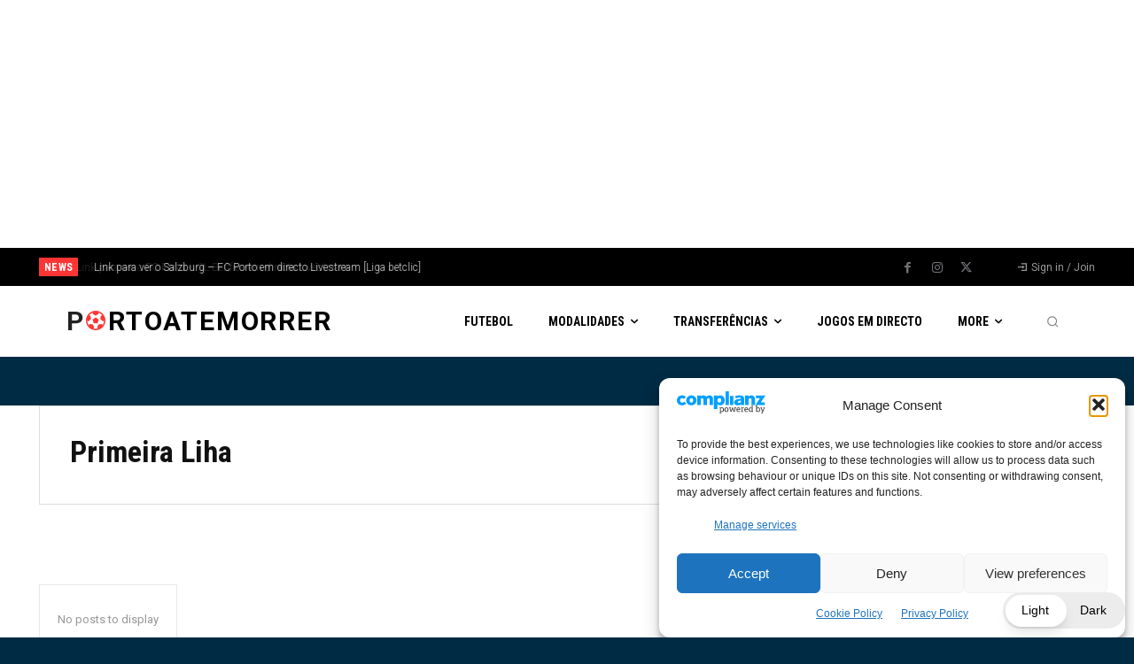

--- FILE ---
content_type: text/html; charset=utf-8
request_url: https://www.google.com/recaptcha/api2/aframe
body_size: 259
content:
<!DOCTYPE HTML><html><head><meta http-equiv="content-type" content="text/html; charset=UTF-8"></head><body><script nonce="HDq5BB6Xbng0O7NQtHMdKA">/** Anti-fraud and anti-abuse applications only. See google.com/recaptcha */ try{var clients={'sodar':'https://pagead2.googlesyndication.com/pagead/sodar?'};window.addEventListener("message",function(a){try{if(a.source===window.parent){var b=JSON.parse(a.data);var c=clients[b['id']];if(c){var d=document.createElement('img');d.src=c+b['params']+'&rc='+(localStorage.getItem("rc::a")?sessionStorage.getItem("rc::b"):"");window.document.body.appendChild(d);sessionStorage.setItem("rc::e",parseInt(sessionStorage.getItem("rc::e")||0)+1);localStorage.setItem("rc::h",'1768894855603');}}}catch(b){}});window.parent.postMessage("_grecaptcha_ready", "*");}catch(b){}</script></body></html>